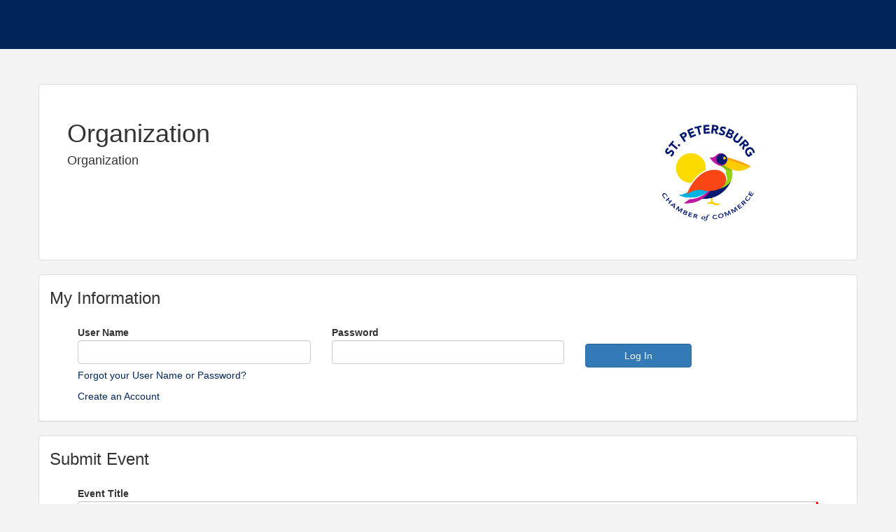

--- FILE ---
content_type: text/html; charset=utf-8
request_url: https://business.stpete.com/ap/Event/Submit/ZP129GL2
body_size: 8754
content:

<!DOCTYPE html>
<html lang="en">
<head>
    <meta charset="utf-8" />
    <title>Submit Event</title>
    <meta name="viewport" content="width=device-width, initial-scale=1.0" />
    <meta http-equiv="cache-control" content="no-cache" />
    <meta http-equiv="expires" content="0" />
    <!--TODO Merge all css & JS in a bundle after refacotring is done-->
    <script src="https://business.stpete.com/ap/CountryRegions.js"></script>
    <link href="https://business.stpete.com/GZContent/public/PublicLayoutV2?v=C6s6Q48ieAEQyO_VQdxHsooSV1dM7gpRJN_ApllC3Xg1" rel="stylesheet"/>


    <script src="https://business.stpete.com/Scripts/PublicLayoutV2?v=ch7CGECCL8lZXnFQE7eN5PYpmNbz5rEIDqfcJ8ea72k1"></script>


    <!--Payment libs-->
    <script src="https://business.stpete.com/public/js/paymentwidget/core2?v=71aFcbrxHCQc04GHHjBAcJRAl8IehPaZN3QJlX2hUKU1"></script>

        <script type="text/javascript" src="https://js.authorize.net/v1/Accept.js" charset="utf-8"></script>

    

    <!--[if lt IE 9]>
        <style>.ng-hide { display: none !important }</style>
    <![endif]-->
</head>


    <link rel="stylesheet" href="/GZContent/MIC/css/mic.less?primary=%23022558&amp;secondary=%23337ab7" />
    <link href="/GZContent/css/public/events-registrations.css" rel="stylesheet" />
    <link href="https://business.stpete.com/public/css/mmp/core?v=hIj6QgGYRjwfpitUVZMw8OMzjlL-07w8MYEegl56ouI1" rel="stylesheet"/>

    <link href="https://business.stpete.com/public/css/rich-text-editor?v=KUUgvDV8iMjR_WQyTuAbNBu9PRMdTGSueoDZx876KZU1" rel="stylesheet"/>

    <style>
        .SubmitEvent .panel-footer .footer-submit-button {
            float: right;
            display: inline;
        }

        .SubmitEvent .panel-footer {
            border: none;
            background-color: #fff;
            width: 100%;
            display: inline-block;
        }

        .SubmitEvent .panel-body > div {
            margin-bottom: 10px;
        }

        .SubmitEvent input[type=checkbox] {
            box-shadow: none;
            width: 34px;
            height: 34px;
            display: block;
            margin: 0;
        }

        .SubmitEvent .submissionMsg {
            background-color: lightgray;
            padding: 10px;
            margin-bottom: 20px;
        }

        .SubmitEvent .errorMsg {
            background-color: lightgray;
            padding: 10px;
        }

        .SubmitEvent .fa-exclamation-triangle {
            color: red;
            padding-right: 10px;
        }

        .SubmitEvent .ui-select-multiple span.ui-select-match-item {
            width: auto;
            border-color: rgb(170,170,170);
            background-color: #e4e4e4;
        }
    </style>


<body id="mn-public-container" ng-app="app">

    <input name="__RequestVerificationToken" type="hidden" value="Xuam4l0VHRs3S9TwW3btxLwwhphZ5AG1Z3FJ8qRHzwXxAbm0Mqu3B3xCnBloS8ceSQtslWt2QgdiBMwzY4O71OiGbkA1" />
    <div class="container-fluid">
        



<div class="EventRegistration-top-border"></div>
<div class="EventRegistration SubmitEvent">

    <form id="form" name="mniForm">
        <div class="container">
            <div class="row RegistrationHeader">
                <div id="page-logo-header" class="col-xs-12 col-sm-4 col-sm-push-8 clearfix tenant-logo">
                    <img class="img-responsive" style="max-width: 300px;max-height:150px;margin:auto;" title="St. Petersburg Area Chamber of Commerce (SPACC)" src="https://res.cloudinary.com/micronetonline/image/upload/q_auto/f_auto/c_crop,h_2099,w_2104,x_0,y_0/v1648573937/tenants/75ac8de5-2676-4d84-86b6-f26830e9e8d5/b23f5b26494c4ee7b7a8668f02106d36/SPCC-Logos-Round-01.png" alt="St. Petersburg Area Chamber of Commerce (SPACC)" />
                </div>
                <div class="col-xs-12 col-sm-8 col-sm-pull-4 page-info ">
                    <h1>
                        <span class="">Organization</span>
                    </h1>
                    <h4>Organization</h4>
                </div>
            </div>
            <div ng-controller="SubmitEventCtrl as vm" class="SubmitEvent ng-cloak">


    <div class="panel panel-default row">
        <div class="panel-heading">
            <div class="panel-title"><h3>My Information</h3></div>
        </div>
        <div class="panel-body">
            <div class="form-group row" style="margin-bottom: 0">
                <div class="col-sm-12">
                    <div class="form-group">
                        <div class="col-sm-4">
                            <label for="username">User Name</label>
                            <input type="text" class="form-control" id="username" name="username" ng-model="vm.loginInfo.username">
                        </div>
                        <div class="col-sm-4">
                            <label for="password1">Password</label>
                            <input type="password" class="form-control" id="password1" name="password1" ng-model="vm.loginInfo.password"
                                    ng-class="{'loading' : vm.status.authInProgress}">
                        </div>
                        <div class="col-sm-2">
                            <label class="control-label">&nbsp;</label>
                            <button class="form-control btn-primary" ng-click="vm.login()" ng-disabled="vm.status.inProgress">Log In</button>
                        </div>
                    </div>
                    <div class="form-group">
                        <div class="col-sm-12">
                            <p style="color: red" ng-if="vm.loginInfo.errorMessage">{{vm.loginInfo.errorMessage}}</p>
                        </div>
                    </div>
                    <div class="form-group">
                        <div class="col-sm-12">
                            <p>
                                <a ng-href="https://business.stpete.com/MIC/Forgot" target="_blank">Forgot your User Name or Password?</a>
                            </p>
                                <p>
                                    <a ng-href="https://business.stpete.com/MIC/create" target="_blank">Create an Account</a>
                                </p>

                        </div>
                    </div>
                </div>
            </div>
        </div>
    </div>
                <div class="row panel panel-default" ng-show="!vm.status.hideSubmitEvent">
                    <div class="panel-heading">
                        <div class="panel-title">
                            <h3>Submit Event</h3>
                        </div>
                    </div>
                    <div class="panel-body">
                        <h5 class="submissionMsg" ng-show="vm.model.EventId && !vm.status.showRecaptchaErrorMsg && !vm.status.showDateErrorMsg">Thank you for submitting an event. Your submission will be reviewed and approved in the near future. You may use this form to update your event.</h5>
                        <h5 class="errorMsg" ng-show="vm.status.showRecaptchaErrorMsg"><i class="fas fa-exclamation-triangle"></i>Please verify that you have checked the “I'm not a robot” checkbox.</h5>
                        <h5 class="errorMsg" ng-show="vm.status.showDateErrorMsg"><i class="fas fa-exclamation-triangle"></i>Please enter valid start and end dates.</h5>
                        <div class="col-sm-12">
                            <label>Event Title</label>
                            <input class="form-control" ng-model="vm.model.Title" name="eventTitle" ng-required="true" maxlength="255">
                        </div>
                        <div class="col-sm-4">
                            <label>Start Date</label>
                            <input type="date" class="form-control" ng-model="vm.model.StartDateTime" name="eventStartDate" ng-required="true">
                            <input type="time" class="form-control" ng-model="vm.model.StartDateTime" name="eventEndDate" ng-required="true">
                        </div>
                        <div class="col-sm-4">
                            <label>End Date</label>
                            <input type="date" class="form-control" ng-model="vm.model.EndDateTime" name="eventEndDate" ng-required="true">
                            <input type="time" class="form-control" ng-model="vm.model.EndDateTime" name="eventEndDate" ng-required="true">
                        </div>
                        <div class="col-sm-2">
                            <label>All Day</label>
                            <input type="checkbox" class="form-control" ng-model="vm.model.IsAllDay" name="eventIsAllDay">
                        </div>
                        <div class="col-sm-12">
                            <label>Description</label>
                            <div micronet-rich-text-editor id="eventDescription" contenteditable toolbar="Normal" toolbarInline="false" ng-model="vm.model.Description" class="rich-editor" placeholder="" showSignatures="False" showMergeField="False"></div>
                        </div>
                        <div class="col-sm-12">
                            <label>Location Description</label>
                            <textarea micronet-rich-text-editor id="locationDescription" contenteditable toolbar="Normal" ng-model="vm.model.LocationDescription" class="rich-editor" placeholder="" showSignatures="False" showMergeField="False"></textarea>
                        </div>
                        <div class="col-sm-12">
                            <label>Date and Time Description</label>
                            <div micronet-rich-text-editor id="hoursDescription" contenteditable toolbar="Normal" ng-model="vm.model.HoursDescription" class="rich-editor" placeholder="" showSignatures="False" showMergeField="False"></div>
                        </div>
                        <div class="col-sm-12">
                            <label>Fees/Admission</label>
                            <div micronet-rich-text-editor id="pricingDescription" contenteditable toolbar="Normal" ng-model="vm.model.PricingDescription" class="rich-editor" placeholder="" showSignatures="False" showMergeField="False"></div>
                        </div>
                        <div class="col-sm-12">
                            <label>Contact Information</label>
                            <textarea id="contactDescription" ng-model="vm.model.ContactDescription" class="form-control"></textarea>
                        </div>
                        <div class="col-sm-12">
                            <label>Contact Email</label>
                            <input type="email" class="form-control" ng-model="vm.model.ContactEmailAddress" name="eventContactEmailAddress" ng-required="true">
                        </div>
                        <div class="col-sm-12" ng-show="vm.model.CategoryItems.length">
                            <label>Categories</label>
                            <div ui-select class="form-control category-selector" multiple ng-model="vm.model.SelectedCategoryItems" append-to-body="false">
                                <div ui-select-match placeholder="-- Select as many options as apply --"><span ng-bind="$item.Name"></span></div>
                                <div ui-select-choices repeat="option as option in vm.model.CategoryItems">
                                    <span ng-bind-html="option.Name"></span>
                                </div>
                            </div>
                        </div>
                        <div class="col-sm-12">
                            <div style="margin: 0 auto;">
                                


    <div vc-recaptcha key="'6LesdAsUAAAAAIJaNba6E4ScuAz4vFg-A7NY2aw8'" ng-model="ReCaptchaResponse" on-success="onReCaptchaResponse(response)"
         on-create="setWidgetId(widgetId)" on-expire="onReCaptchaExpiration()" captcharequired="true"></div>


                            </div>
                        </div>
                    </div>
                    <div class="panel-footer">
                        <div class="footer-submit-button">
                            <button id="submitEvent" type="submit" class="form-control btn-primary" ng-disabled="vm.status.inProgress" ng-click="vm.submitEvent()">Submit for Approval</button>
                        </div>
                    </div>
                </div>
            </div>
        </div>
    </form>
</div>


    </div>
    <script>

        var app = angular
            .module('app', ['ngResource', 'ngCookies', 'ngSanitize', 'ui.bootstrap', 'vcRecaptcha', 'ui.select', 'typeaheadExtensions', 'selectize', 'micronet.datetime', 'angularMoment', 'angularFileUpload', 'LocalStorageModule', 'micronet.externalDs', 'micronet.imageManager', 'tmh.dynamicLocale'])
            .constant('currentCultureName', 'en-US')
            .constant('angularMomentConfig', { timezone: "America/New_York" })

            .run(["$rootScope", function($rootScope) {
                $rootScope.CurrentUserContactId = 0;
                $rootScope.IsLoggedIn = function() {
                    return $rootScope.CurrentUserContactId > 0;
                }
            }]);

        app.config([
            '$httpProvider', function ($httpProvider) {
                $httpProvider.interceptors.push(function () {
                    return {
                        request: function (data) {
                            if (data.url.match(/\/api\//i)) {
                                var token = Cookies.get("MMP.Auth.AccessToken");
                                if (token) {
                                    data.headers['Authorization'] = 'Bearer ' + token;
                                }
                            }
                            return data;
                        }
                    };
                });
            }
        ]);

        app.config([
            'tmhDynamicLocaleProvider',
            'currentCultureName',
            function (tmhDynamicLocaleProvider, currentCultureName) {

                tmhDynamicLocaleProvider.localeLocationPattern('/Scripts/angular-1.7.2/i18n/angular-locale_{{locale}}.js');

                if (currentCultureName && currentCultureName != '') {
                    tmhDynamicLocaleProvider.defaultLocale(currentCultureName);
                    console.log('Current Angular.JS Culture (locale): ' + currentCultureName);
                }
            }]);

    app.value('imageDefaults', {"1":"/GZContent/images/generic-biz-image.png","2":"/GZContent/images/generic-profile-image.png","20":"/GZContent/images/generic-fam-image.png","4":"/GZContent/images/generic-event-image.png","7":"/GZContent/images/generic-product-image.png","8":"/GZContent/images/generic-membershipt-image.png","11":"/GZContent/images/generic-salesopportunity-image.png","14":"/GZContent/images/generic-category-item-image.png","3":"/GZContent/images/generic-category-item-image.png","15":"/GZContent/images/generic-report-image.png"});
    app.value('imageDefaultIcons', {"1":"fa-building","2":"fa-user","20":"fa-users","4":"fa-calendar-alt","7":"fa-tag","8":"fa-tag","11":"fa-rocket","14":"fa-tag","3":"fa-tag","15":"fa-chart-line"});
    app.value('imageUsages',[{"Usage":1,"Width":200,"Height":200,"Aspect":1,"Crop":3,"Module":null},{"Usage":2,"Width":100,"Height":100,"Aspect":1,"Crop":4,"Module":null},{"Usage":3,"Width":600,"Height":600,"Aspect":null,"Crop":3,"Module":null},{"Usage":4,"Width":200,"Height":200,"Aspect":null,"Crop":3,"Module":null},{"Usage":5,"Width":50,"Height":50,"Aspect":1,"Crop":2,"Module":null},{"Usage":6,"Width":80,"Height":80,"Aspect":1,"Crop":2,"Module":null},{"Usage":8,"Width":728,"Height":600,"Aspect":1,"Crop":0,"Module":null}]);

    $.ajaxSetup({
        beforeSend: function (xhr, data) {
            if (data.url.match(/\/api\//i)) {
                var token = Cookies.get('MMP.Auth.AccessToken');
                if (token) {
                    xhr.setRequestHeader('Authorization', 'Bearer ' + token);
                }
            }
        }
    });

    


Number.prototype.toPrice = function(decimalPlaces) {
    if(false)
    {
        return this.toFixed(decimalPlaces);
    }
    else
    {
        return parseFloat(this.toFixed(4));
    }
};

<!-- en-US -->

    
        app.config(['$provide', function ($provide) {
            $provide.decorator('currencyFilter', ['$delegate', '$locale', function ($delegate, $locale) {
                var srcFilter = $delegate,
                    formats = $locale.NUMBER_FORMATS,
                    showTrailingZeros = false;

                var extendsFilter = function() {
                    if (!showTrailingZeros && arguments.length) {
                        arguments[0] = arguments[0] ? (arguments[0]*1).toFixed(2) : 0.00;
                        var value = srcFilter.apply(this, arguments);
                        var parts = value.split(formats.DECIMAL_SEP);
                        var dollar = parts[0];
                        var cents = parts[1] || '00';
                        cents = cents.substring(0,2)=='00' ? cents.substring(2) : '.'+cents; // remove "00" cent amount
                        return dollar + cents;
                    }
                    else return srcFilter.apply(this, arguments);
                }
                return extendsFilter;
            }]);
        }]);
    

    
    </script>

    
    <script type="text/javascript">
        app.constant('SubmitEvent', {"CalendarId":5385,"CalendarName":"Organization","CalendarDescription":"Organization","AllowPublicSubmission":true,"AllowMemberSubmission":true,"Title":null,"StartDate":"0001-01-01T00:00:00","EndDate":"0001-01-01T00:00:00","StartTime":null,"EndTime":null,"StartDateTime":null,"EndDateTime":null,"IsAllDay":false,"Description":null,"LocationDescription":null,"HoursDescription":null,"PricingDescription":null,"ContactDescription":null,"ContactEmailAddress":null,"ContactEmailAddressId":null,"CategoryItems":[{"IsSelected":false,"PreviouslySelected":false,"Id":0,"CategoryItemId":368705,"CategoryListId":20269,"ContactCategoryId":null,"DisplayOrder":0,"Type":"","Name":"Advocacy","Parent":null},{"IsSelected":false,"PreviouslySelected":false,"Id":0,"CategoryItemId":368706,"CategoryListId":20269,"ContactCategoryId":null,"DisplayOrder":0,"Type":"","Name":"Ambassador","Parent":null},{"IsSelected":false,"PreviouslySelected":false,"Id":0,"CategoryItemId":697517,"CategoryListId":20269,"ContactCategoryId":null,"DisplayOrder":0,"Type":"","Name":"City of St. Pete","Parent":null},{"IsSelected":false,"PreviouslySelected":false,"Id":0,"CategoryItemId":368707,"CategoryListId":20269,"ContactCategoryId":null,"DisplayOrder":0,"Type":"","Name":"Community","Parent":null},{"IsSelected":false,"PreviouslySelected":false,"Id":0,"CategoryItemId":311827,"CategoryListId":20269,"ContactCategoryId":null,"DisplayOrder":0,"Type":"","Name":"Conference","Parent":null},{"IsSelected":false,"PreviouslySelected":false,"Id":0,"CategoryItemId":368708,"CategoryListId":20269,"ContactCategoryId":null,"DisplayOrder":0,"Type":"","Name":"Diversity","Parent":null},{"IsSelected":false,"PreviouslySelected":false,"Id":0,"CategoryItemId":368709,"CategoryListId":20269,"ContactCategoryId":null,"DisplayOrder":0,"Type":"","Name":"Educational","Parent":null},{"IsSelected":false,"PreviouslySelected":false,"Id":0,"CategoryItemId":698204,"CategoryListId":20269,"ContactCategoryId":null,"DisplayOrder":0,"Type":"","Name":"Featured","Parent":null},{"IsSelected":false,"PreviouslySelected":false,"Id":0,"CategoryItemId":368710,"CategoryListId":20269,"ContactCategoryId":null,"DisplayOrder":0,"Type":"","Name":"General","Parent":null},{"IsSelected":false,"PreviouslySelected":false,"Id":0,"CategoryItemId":368711,"CategoryListId":20269,"ContactCategoryId":null,"DisplayOrder":0,"Type":"","Name":"Green House","Parent":null},{"IsSelected":false,"PreviouslySelected":false,"Id":0,"CategoryItemId":368712,"CategoryListId":20269,"ContactCategoryId":null,"DisplayOrder":0,"Type":"","Name":"Leadership St. Pete","Parent":null},{"IsSelected":false,"PreviouslySelected":false,"Id":0,"CategoryItemId":368713,"CategoryListId":20269,"ContactCategoryId":null,"DisplayOrder":0,"Type":"","Name":"Membership","Parent":null},{"IsSelected":false,"PreviouslySelected":false,"Id":0,"CategoryItemId":368714,"CategoryListId":20269,"ContactCategoryId":null,"DisplayOrder":0,"Type":"","Name":"Membership Networking","Parent":null},{"IsSelected":false,"PreviouslySelected":false,"Id":0,"CategoryItemId":368715,"CategoryListId":20269,"ContactCategoryId":null,"DisplayOrder":0,"Type":"","Name":"Networking","Parent":null},{"IsSelected":false,"PreviouslySelected":false,"Id":0,"CategoryItemId":368716,"CategoryListId":20269,"ContactCategoryId":null,"DisplayOrder":0,"Type":"","Name":"Public Policy","Parent":null},{"IsSelected":false,"PreviouslySelected":false,"Id":0,"CategoryItemId":368717,"CategoryListId":20269,"ContactCategoryId":null,"DisplayOrder":0,"Type":"","Name":"Ribbon Cutting","Parent":null},{"IsSelected":false,"PreviouslySelected":false,"Id":0,"CategoryItemId":368718,"CategoryListId":20269,"ContactCategoryId":null,"DisplayOrder":0,"Type":"","Name":"Rowdies Council","Parent":null},{"IsSelected":false,"PreviouslySelected":false,"Id":0,"CategoryItemId":368719,"CategoryListId":20269,"ContactCategoryId":null,"DisplayOrder":0,"Type":"","Name":"Signature","Parent":null},{"IsSelected":false,"PreviouslySelected":false,"Id":0,"CategoryItemId":368720,"CategoryListId":20269,"ContactCategoryId":null,"DisplayOrder":0,"Type":"","Name":"SPYP","Parent":null},{"IsSelected":false,"PreviouslySelected":false,"Id":0,"CategoryItemId":699560,"CategoryListId":20269,"ContactCategoryId":null,"DisplayOrder":0,"Type":"","Name":"St. Pete Chamber Event","Parent":null},{"IsSelected":false,"PreviouslySelected":false,"Id":0,"CategoryItemId":368721,"CategoryListId":20269,"ContactCategoryId":null,"DisplayOrder":0,"Type":"","Name":"Tourism","Parent":null},{"IsSelected":false,"PreviouslySelected":false,"Id":0,"CategoryItemId":368722,"CategoryListId":20269,"ContactCategoryId":null,"DisplayOrder":0,"Type":"","Name":"Women's Leadership Council","Parent":null}],"SelectedCategoryItems":null,"EventId":null,"EventDetailId":null,"AccountOptions":{"AccountCreationUrl":"https://business.stpete.com/MIC/create","CanCreateAccount":true,"ForgotUsernameUrl":"https://business.stpete.com/MIC/Forgot","IsSingleSignOnEnabled":false,"IsSAMLEnabled":false,"IsOIDCEnabled":false,"EnablePassiveSignOnForHub":false,"EnablePassiveSignOnForPublic":false,"IsSingleSignOnRequired":false,"SingleSignOnProviderName":"Sign in with Single Sign On","SAMLUrl":"/MIC/SamlLogin?a=0","OpenIdConnectUrl":"","OpenIdConnectLabel":"","SingleSignOnLogoutOverride":null,"SingleCallback":false},"ReCaptchaResponse":null,"DisableReCaptchaCheck":false});
        app.constant('mergeFields', '');
        app.constant('micronetImageManager', '');
    </script>
    <script src="https://business.stpete.com/public/js/jquery/core?v=yuMp_AiknJx1CClwZg1H_FF6IUxqQeDHAjt3qZKPvCs1"></script>

    <script>
        var MMP = MMP || {};
        MMP.jQuery = jQuery.noConflict(true);

        var oauthUrlBuilder = 'https://business.stpete.com:443/oauth/token?tenantKey=75ac8de5-2676-4d84-86b6-f26830e9e8d5';
        var logoutUrl = '/authorization/Logout';
    </script>
    <script src="https://business.stpete.com/public/js/jqueryui-MMP/core?v=x5YhLxoN3Wis81EURwF-1saaFV8UAjYs1OBH54MjwJ81"></script>

    <script src="https://business.stpete.com/public/js/rich-text-editor?v=iKotdNty-ZuyFPHBuje4dYZ2OqeqaQB_2R8oOuJMiOk1"></script>

    <script>
    function SubmitEventCtrl($scope, $http, $resource, SubmitEvent) {
        var vm = this;

        // data initialization
        vm.model = SubmitEvent;
        vm.model.StartDateTime = vm.model.StartDateTime == null ? null : new Date(vm.model.StartDateTime);
        vm.model.EndDateTime = vm.model.EndDateTime == null ? null : new Date(vm.model.EndDateTime);

        vm.loginInfo = {
            username: "",
            password: "",
            isLoggedIn: false,
        };

        vm.status = {
            inProgress: false,
            showRecaptchaErrorMsg: false,
            showDateErrorMsg: false,
            form: { isOk: true },
            hideSubmitEvent: vm.model.AllowMemberSubmission && !vm.model.AllowPublicSubmission && !vm.loginInfo.isLoggedIn,
        };

        vm.submitEvent = function () {
            vm.status.inProgress = true;
            vm.status.showRecaptchaErrorMsg = false;
            vm.status.showDateErrorMsg = false;

            vm.model.ReCaptchaResponse = vm.recaptcha.response;

            if (validateForm()) {
                return $http.post('/api/public/events/submit/5385', vm.model)
                    .then(function (d) {
                        if (d.data.Status == 200) {
                            reloadWithEventData(d.data.Data);
                        }
                        else {
                            console.log(d.data);
                            vm.status.inProgress = false;
                            //display error message
                        }
                    });
                }
            else {
                vm.status.inProgress = false;
                window.scrollTo(0, 0);
            }
        }

        $scope.forgeryKey = "__RequestVerificationToken";

        vm.login = function () {
            vm.status.inProgress = true;
            $scope.crud.login({
                grant_type: "password",
                username: vm.loginInfo.username,
                password: vm.loginInfo.password,
                client_id: 1,
                client_secret: document.getElementsByName($scope.forgeryKey)[0].value
            })
                .$promise
                .then(
                    function (resp) {
                        Cookies.set('MMP.Auth.AccessToken', resp.access_token);
                        window.location.reload();
                    },
                    function errorCallback(response) {
                        vm.loginInfo.errorMessage = response.data.error_description;
                    })
                .finally(function () { vm.status.inProgress = false; });
        }

        vm.singleSignOn = function () {
            window.location.href = '/MIC/SamlLogin?ReturnURL=' + encodeURIComponent(window.location.href);
        }

        vm.logout = function () {
            vm.status.inProgress = true;
            $scope.crud.logout()
                .$promise
                .then(function (response) {
                    Cookies.remove('MMP.Auth.AccessToken');
                    window.location.reload();
                },
                    function (response) {
                        vm.loginInfo.errorMessage = "Error logging out";
                    })
                .finally(function () {
                    vm.status.inProgress = false;
                });
        }

        function validateForm() {
            if (($scope.mniForm.$error.required && $scope.mniForm.$error.required.length > 0) || ($scope.mniForm.$error.email && $scope.mniForm.$error.email.length > 0)) {
                return false;
            }
            else if (vm.model.StartDateTime > vm.model.EndDateTime) {
                vm.status.showDateErrorMsg = true;
                return false;
            }
            else if (vm.recaptcha.response == null) {
                vm.status.showRecaptchaErrorMsg = true;
                return false;
            }
            else {
                return true;
            }
        }

        function reloadWithEventData(data) {
            window.location = '/ap/Event/Submit/' + data.HashedCalendarId + '/' + data.HashedEventId + '/' +  data.HashedEventDetailId;
        }

        $scope.crud =
            $resource('',
                {},
                {
                    login: {
                        url: window.oauthUrlBuilder,
                        method: 'POST',
                        headers: { 'Content-Type': 'application/x-www-form-urlencoded' },
                        transformRequest: function (obj) {
                            var str = [];
                            for (var p in obj)
                                if (obj.hasOwnProperty(p))
                                    str.push(encodeURIComponent(p) + "=" + encodeURIComponent(obj[p]));
                            return str.join("&");
                        }
                    },
                    logout: {
                        url: window.logoutUrl,
                        method: 'GET',
                        transformResponse: function (response) {
                            return { html: response };
                        }
                    },

                }
            );

        //Recaptcha
        let recaptcha = vm.recaptcha = {};
        recaptcha.widgetId = null;

        recaptcha.updateRequirment = function () {
            recaptcha.required = true;
        };

        $scope.setWidgetId = function (widgetId) {
            recaptcha.widgetId = widgetId;
        };

        $scope.onReCaptchaExpiration = function () {
            recaptcha.response = null;
        };

        $scope.onReCaptchaResponse = function (response) {
            recaptcha.response = response;
        };

        $scope.vcRecaptchaApiLoaded = function (response) {
        };

        recaptcha.updateRequirment();
    }
    // Parent application is created on the Shared/PublicLayout.cshtml

        app.controller('SubmitEventCtrl',
            ['$scope', '$http', '$resource', 'SubmitEvent', SubmitEventCtrl])
            .constant('Enums', Enums);

    </script>

</body>
</html>


--- FILE ---
content_type: text/html; charset=utf-8
request_url: https://www.google.com/recaptcha/api2/anchor?ar=1&k=6LesdAsUAAAAAIJaNba6E4ScuAz4vFg-A7NY2aw8&co=aHR0cHM6Ly9idXNpbmVzcy5zdHBldGUuY29tOjQ0Mw..&hl=en&v=PoyoqOPhxBO7pBk68S4YbpHZ&size=normal&anchor-ms=20000&execute-ms=30000&cb=27vn9fxpux7v
body_size: 49421
content:
<!DOCTYPE HTML><html dir="ltr" lang="en"><head><meta http-equiv="Content-Type" content="text/html; charset=UTF-8">
<meta http-equiv="X-UA-Compatible" content="IE=edge">
<title>reCAPTCHA</title>
<style type="text/css">
/* cyrillic-ext */
@font-face {
  font-family: 'Roboto';
  font-style: normal;
  font-weight: 400;
  font-stretch: 100%;
  src: url(//fonts.gstatic.com/s/roboto/v48/KFO7CnqEu92Fr1ME7kSn66aGLdTylUAMa3GUBHMdazTgWw.woff2) format('woff2');
  unicode-range: U+0460-052F, U+1C80-1C8A, U+20B4, U+2DE0-2DFF, U+A640-A69F, U+FE2E-FE2F;
}
/* cyrillic */
@font-face {
  font-family: 'Roboto';
  font-style: normal;
  font-weight: 400;
  font-stretch: 100%;
  src: url(//fonts.gstatic.com/s/roboto/v48/KFO7CnqEu92Fr1ME7kSn66aGLdTylUAMa3iUBHMdazTgWw.woff2) format('woff2');
  unicode-range: U+0301, U+0400-045F, U+0490-0491, U+04B0-04B1, U+2116;
}
/* greek-ext */
@font-face {
  font-family: 'Roboto';
  font-style: normal;
  font-weight: 400;
  font-stretch: 100%;
  src: url(//fonts.gstatic.com/s/roboto/v48/KFO7CnqEu92Fr1ME7kSn66aGLdTylUAMa3CUBHMdazTgWw.woff2) format('woff2');
  unicode-range: U+1F00-1FFF;
}
/* greek */
@font-face {
  font-family: 'Roboto';
  font-style: normal;
  font-weight: 400;
  font-stretch: 100%;
  src: url(//fonts.gstatic.com/s/roboto/v48/KFO7CnqEu92Fr1ME7kSn66aGLdTylUAMa3-UBHMdazTgWw.woff2) format('woff2');
  unicode-range: U+0370-0377, U+037A-037F, U+0384-038A, U+038C, U+038E-03A1, U+03A3-03FF;
}
/* math */
@font-face {
  font-family: 'Roboto';
  font-style: normal;
  font-weight: 400;
  font-stretch: 100%;
  src: url(//fonts.gstatic.com/s/roboto/v48/KFO7CnqEu92Fr1ME7kSn66aGLdTylUAMawCUBHMdazTgWw.woff2) format('woff2');
  unicode-range: U+0302-0303, U+0305, U+0307-0308, U+0310, U+0312, U+0315, U+031A, U+0326-0327, U+032C, U+032F-0330, U+0332-0333, U+0338, U+033A, U+0346, U+034D, U+0391-03A1, U+03A3-03A9, U+03B1-03C9, U+03D1, U+03D5-03D6, U+03F0-03F1, U+03F4-03F5, U+2016-2017, U+2034-2038, U+203C, U+2040, U+2043, U+2047, U+2050, U+2057, U+205F, U+2070-2071, U+2074-208E, U+2090-209C, U+20D0-20DC, U+20E1, U+20E5-20EF, U+2100-2112, U+2114-2115, U+2117-2121, U+2123-214F, U+2190, U+2192, U+2194-21AE, U+21B0-21E5, U+21F1-21F2, U+21F4-2211, U+2213-2214, U+2216-22FF, U+2308-230B, U+2310, U+2319, U+231C-2321, U+2336-237A, U+237C, U+2395, U+239B-23B7, U+23D0, U+23DC-23E1, U+2474-2475, U+25AF, U+25B3, U+25B7, U+25BD, U+25C1, U+25CA, U+25CC, U+25FB, U+266D-266F, U+27C0-27FF, U+2900-2AFF, U+2B0E-2B11, U+2B30-2B4C, U+2BFE, U+3030, U+FF5B, U+FF5D, U+1D400-1D7FF, U+1EE00-1EEFF;
}
/* symbols */
@font-face {
  font-family: 'Roboto';
  font-style: normal;
  font-weight: 400;
  font-stretch: 100%;
  src: url(//fonts.gstatic.com/s/roboto/v48/KFO7CnqEu92Fr1ME7kSn66aGLdTylUAMaxKUBHMdazTgWw.woff2) format('woff2');
  unicode-range: U+0001-000C, U+000E-001F, U+007F-009F, U+20DD-20E0, U+20E2-20E4, U+2150-218F, U+2190, U+2192, U+2194-2199, U+21AF, U+21E6-21F0, U+21F3, U+2218-2219, U+2299, U+22C4-22C6, U+2300-243F, U+2440-244A, U+2460-24FF, U+25A0-27BF, U+2800-28FF, U+2921-2922, U+2981, U+29BF, U+29EB, U+2B00-2BFF, U+4DC0-4DFF, U+FFF9-FFFB, U+10140-1018E, U+10190-1019C, U+101A0, U+101D0-101FD, U+102E0-102FB, U+10E60-10E7E, U+1D2C0-1D2D3, U+1D2E0-1D37F, U+1F000-1F0FF, U+1F100-1F1AD, U+1F1E6-1F1FF, U+1F30D-1F30F, U+1F315, U+1F31C, U+1F31E, U+1F320-1F32C, U+1F336, U+1F378, U+1F37D, U+1F382, U+1F393-1F39F, U+1F3A7-1F3A8, U+1F3AC-1F3AF, U+1F3C2, U+1F3C4-1F3C6, U+1F3CA-1F3CE, U+1F3D4-1F3E0, U+1F3ED, U+1F3F1-1F3F3, U+1F3F5-1F3F7, U+1F408, U+1F415, U+1F41F, U+1F426, U+1F43F, U+1F441-1F442, U+1F444, U+1F446-1F449, U+1F44C-1F44E, U+1F453, U+1F46A, U+1F47D, U+1F4A3, U+1F4B0, U+1F4B3, U+1F4B9, U+1F4BB, U+1F4BF, U+1F4C8-1F4CB, U+1F4D6, U+1F4DA, U+1F4DF, U+1F4E3-1F4E6, U+1F4EA-1F4ED, U+1F4F7, U+1F4F9-1F4FB, U+1F4FD-1F4FE, U+1F503, U+1F507-1F50B, U+1F50D, U+1F512-1F513, U+1F53E-1F54A, U+1F54F-1F5FA, U+1F610, U+1F650-1F67F, U+1F687, U+1F68D, U+1F691, U+1F694, U+1F698, U+1F6AD, U+1F6B2, U+1F6B9-1F6BA, U+1F6BC, U+1F6C6-1F6CF, U+1F6D3-1F6D7, U+1F6E0-1F6EA, U+1F6F0-1F6F3, U+1F6F7-1F6FC, U+1F700-1F7FF, U+1F800-1F80B, U+1F810-1F847, U+1F850-1F859, U+1F860-1F887, U+1F890-1F8AD, U+1F8B0-1F8BB, U+1F8C0-1F8C1, U+1F900-1F90B, U+1F93B, U+1F946, U+1F984, U+1F996, U+1F9E9, U+1FA00-1FA6F, U+1FA70-1FA7C, U+1FA80-1FA89, U+1FA8F-1FAC6, U+1FACE-1FADC, U+1FADF-1FAE9, U+1FAF0-1FAF8, U+1FB00-1FBFF;
}
/* vietnamese */
@font-face {
  font-family: 'Roboto';
  font-style: normal;
  font-weight: 400;
  font-stretch: 100%;
  src: url(//fonts.gstatic.com/s/roboto/v48/KFO7CnqEu92Fr1ME7kSn66aGLdTylUAMa3OUBHMdazTgWw.woff2) format('woff2');
  unicode-range: U+0102-0103, U+0110-0111, U+0128-0129, U+0168-0169, U+01A0-01A1, U+01AF-01B0, U+0300-0301, U+0303-0304, U+0308-0309, U+0323, U+0329, U+1EA0-1EF9, U+20AB;
}
/* latin-ext */
@font-face {
  font-family: 'Roboto';
  font-style: normal;
  font-weight: 400;
  font-stretch: 100%;
  src: url(//fonts.gstatic.com/s/roboto/v48/KFO7CnqEu92Fr1ME7kSn66aGLdTylUAMa3KUBHMdazTgWw.woff2) format('woff2');
  unicode-range: U+0100-02BA, U+02BD-02C5, U+02C7-02CC, U+02CE-02D7, U+02DD-02FF, U+0304, U+0308, U+0329, U+1D00-1DBF, U+1E00-1E9F, U+1EF2-1EFF, U+2020, U+20A0-20AB, U+20AD-20C0, U+2113, U+2C60-2C7F, U+A720-A7FF;
}
/* latin */
@font-face {
  font-family: 'Roboto';
  font-style: normal;
  font-weight: 400;
  font-stretch: 100%;
  src: url(//fonts.gstatic.com/s/roboto/v48/KFO7CnqEu92Fr1ME7kSn66aGLdTylUAMa3yUBHMdazQ.woff2) format('woff2');
  unicode-range: U+0000-00FF, U+0131, U+0152-0153, U+02BB-02BC, U+02C6, U+02DA, U+02DC, U+0304, U+0308, U+0329, U+2000-206F, U+20AC, U+2122, U+2191, U+2193, U+2212, U+2215, U+FEFF, U+FFFD;
}
/* cyrillic-ext */
@font-face {
  font-family: 'Roboto';
  font-style: normal;
  font-weight: 500;
  font-stretch: 100%;
  src: url(//fonts.gstatic.com/s/roboto/v48/KFO7CnqEu92Fr1ME7kSn66aGLdTylUAMa3GUBHMdazTgWw.woff2) format('woff2');
  unicode-range: U+0460-052F, U+1C80-1C8A, U+20B4, U+2DE0-2DFF, U+A640-A69F, U+FE2E-FE2F;
}
/* cyrillic */
@font-face {
  font-family: 'Roboto';
  font-style: normal;
  font-weight: 500;
  font-stretch: 100%;
  src: url(//fonts.gstatic.com/s/roboto/v48/KFO7CnqEu92Fr1ME7kSn66aGLdTylUAMa3iUBHMdazTgWw.woff2) format('woff2');
  unicode-range: U+0301, U+0400-045F, U+0490-0491, U+04B0-04B1, U+2116;
}
/* greek-ext */
@font-face {
  font-family: 'Roboto';
  font-style: normal;
  font-weight: 500;
  font-stretch: 100%;
  src: url(//fonts.gstatic.com/s/roboto/v48/KFO7CnqEu92Fr1ME7kSn66aGLdTylUAMa3CUBHMdazTgWw.woff2) format('woff2');
  unicode-range: U+1F00-1FFF;
}
/* greek */
@font-face {
  font-family: 'Roboto';
  font-style: normal;
  font-weight: 500;
  font-stretch: 100%;
  src: url(//fonts.gstatic.com/s/roboto/v48/KFO7CnqEu92Fr1ME7kSn66aGLdTylUAMa3-UBHMdazTgWw.woff2) format('woff2');
  unicode-range: U+0370-0377, U+037A-037F, U+0384-038A, U+038C, U+038E-03A1, U+03A3-03FF;
}
/* math */
@font-face {
  font-family: 'Roboto';
  font-style: normal;
  font-weight: 500;
  font-stretch: 100%;
  src: url(//fonts.gstatic.com/s/roboto/v48/KFO7CnqEu92Fr1ME7kSn66aGLdTylUAMawCUBHMdazTgWw.woff2) format('woff2');
  unicode-range: U+0302-0303, U+0305, U+0307-0308, U+0310, U+0312, U+0315, U+031A, U+0326-0327, U+032C, U+032F-0330, U+0332-0333, U+0338, U+033A, U+0346, U+034D, U+0391-03A1, U+03A3-03A9, U+03B1-03C9, U+03D1, U+03D5-03D6, U+03F0-03F1, U+03F4-03F5, U+2016-2017, U+2034-2038, U+203C, U+2040, U+2043, U+2047, U+2050, U+2057, U+205F, U+2070-2071, U+2074-208E, U+2090-209C, U+20D0-20DC, U+20E1, U+20E5-20EF, U+2100-2112, U+2114-2115, U+2117-2121, U+2123-214F, U+2190, U+2192, U+2194-21AE, U+21B0-21E5, U+21F1-21F2, U+21F4-2211, U+2213-2214, U+2216-22FF, U+2308-230B, U+2310, U+2319, U+231C-2321, U+2336-237A, U+237C, U+2395, U+239B-23B7, U+23D0, U+23DC-23E1, U+2474-2475, U+25AF, U+25B3, U+25B7, U+25BD, U+25C1, U+25CA, U+25CC, U+25FB, U+266D-266F, U+27C0-27FF, U+2900-2AFF, U+2B0E-2B11, U+2B30-2B4C, U+2BFE, U+3030, U+FF5B, U+FF5D, U+1D400-1D7FF, U+1EE00-1EEFF;
}
/* symbols */
@font-face {
  font-family: 'Roboto';
  font-style: normal;
  font-weight: 500;
  font-stretch: 100%;
  src: url(//fonts.gstatic.com/s/roboto/v48/KFO7CnqEu92Fr1ME7kSn66aGLdTylUAMaxKUBHMdazTgWw.woff2) format('woff2');
  unicode-range: U+0001-000C, U+000E-001F, U+007F-009F, U+20DD-20E0, U+20E2-20E4, U+2150-218F, U+2190, U+2192, U+2194-2199, U+21AF, U+21E6-21F0, U+21F3, U+2218-2219, U+2299, U+22C4-22C6, U+2300-243F, U+2440-244A, U+2460-24FF, U+25A0-27BF, U+2800-28FF, U+2921-2922, U+2981, U+29BF, U+29EB, U+2B00-2BFF, U+4DC0-4DFF, U+FFF9-FFFB, U+10140-1018E, U+10190-1019C, U+101A0, U+101D0-101FD, U+102E0-102FB, U+10E60-10E7E, U+1D2C0-1D2D3, U+1D2E0-1D37F, U+1F000-1F0FF, U+1F100-1F1AD, U+1F1E6-1F1FF, U+1F30D-1F30F, U+1F315, U+1F31C, U+1F31E, U+1F320-1F32C, U+1F336, U+1F378, U+1F37D, U+1F382, U+1F393-1F39F, U+1F3A7-1F3A8, U+1F3AC-1F3AF, U+1F3C2, U+1F3C4-1F3C6, U+1F3CA-1F3CE, U+1F3D4-1F3E0, U+1F3ED, U+1F3F1-1F3F3, U+1F3F5-1F3F7, U+1F408, U+1F415, U+1F41F, U+1F426, U+1F43F, U+1F441-1F442, U+1F444, U+1F446-1F449, U+1F44C-1F44E, U+1F453, U+1F46A, U+1F47D, U+1F4A3, U+1F4B0, U+1F4B3, U+1F4B9, U+1F4BB, U+1F4BF, U+1F4C8-1F4CB, U+1F4D6, U+1F4DA, U+1F4DF, U+1F4E3-1F4E6, U+1F4EA-1F4ED, U+1F4F7, U+1F4F9-1F4FB, U+1F4FD-1F4FE, U+1F503, U+1F507-1F50B, U+1F50D, U+1F512-1F513, U+1F53E-1F54A, U+1F54F-1F5FA, U+1F610, U+1F650-1F67F, U+1F687, U+1F68D, U+1F691, U+1F694, U+1F698, U+1F6AD, U+1F6B2, U+1F6B9-1F6BA, U+1F6BC, U+1F6C6-1F6CF, U+1F6D3-1F6D7, U+1F6E0-1F6EA, U+1F6F0-1F6F3, U+1F6F7-1F6FC, U+1F700-1F7FF, U+1F800-1F80B, U+1F810-1F847, U+1F850-1F859, U+1F860-1F887, U+1F890-1F8AD, U+1F8B0-1F8BB, U+1F8C0-1F8C1, U+1F900-1F90B, U+1F93B, U+1F946, U+1F984, U+1F996, U+1F9E9, U+1FA00-1FA6F, U+1FA70-1FA7C, U+1FA80-1FA89, U+1FA8F-1FAC6, U+1FACE-1FADC, U+1FADF-1FAE9, U+1FAF0-1FAF8, U+1FB00-1FBFF;
}
/* vietnamese */
@font-face {
  font-family: 'Roboto';
  font-style: normal;
  font-weight: 500;
  font-stretch: 100%;
  src: url(//fonts.gstatic.com/s/roboto/v48/KFO7CnqEu92Fr1ME7kSn66aGLdTylUAMa3OUBHMdazTgWw.woff2) format('woff2');
  unicode-range: U+0102-0103, U+0110-0111, U+0128-0129, U+0168-0169, U+01A0-01A1, U+01AF-01B0, U+0300-0301, U+0303-0304, U+0308-0309, U+0323, U+0329, U+1EA0-1EF9, U+20AB;
}
/* latin-ext */
@font-face {
  font-family: 'Roboto';
  font-style: normal;
  font-weight: 500;
  font-stretch: 100%;
  src: url(//fonts.gstatic.com/s/roboto/v48/KFO7CnqEu92Fr1ME7kSn66aGLdTylUAMa3KUBHMdazTgWw.woff2) format('woff2');
  unicode-range: U+0100-02BA, U+02BD-02C5, U+02C7-02CC, U+02CE-02D7, U+02DD-02FF, U+0304, U+0308, U+0329, U+1D00-1DBF, U+1E00-1E9F, U+1EF2-1EFF, U+2020, U+20A0-20AB, U+20AD-20C0, U+2113, U+2C60-2C7F, U+A720-A7FF;
}
/* latin */
@font-face {
  font-family: 'Roboto';
  font-style: normal;
  font-weight: 500;
  font-stretch: 100%;
  src: url(//fonts.gstatic.com/s/roboto/v48/KFO7CnqEu92Fr1ME7kSn66aGLdTylUAMa3yUBHMdazQ.woff2) format('woff2');
  unicode-range: U+0000-00FF, U+0131, U+0152-0153, U+02BB-02BC, U+02C6, U+02DA, U+02DC, U+0304, U+0308, U+0329, U+2000-206F, U+20AC, U+2122, U+2191, U+2193, U+2212, U+2215, U+FEFF, U+FFFD;
}
/* cyrillic-ext */
@font-face {
  font-family: 'Roboto';
  font-style: normal;
  font-weight: 900;
  font-stretch: 100%;
  src: url(//fonts.gstatic.com/s/roboto/v48/KFO7CnqEu92Fr1ME7kSn66aGLdTylUAMa3GUBHMdazTgWw.woff2) format('woff2');
  unicode-range: U+0460-052F, U+1C80-1C8A, U+20B4, U+2DE0-2DFF, U+A640-A69F, U+FE2E-FE2F;
}
/* cyrillic */
@font-face {
  font-family: 'Roboto';
  font-style: normal;
  font-weight: 900;
  font-stretch: 100%;
  src: url(//fonts.gstatic.com/s/roboto/v48/KFO7CnqEu92Fr1ME7kSn66aGLdTylUAMa3iUBHMdazTgWw.woff2) format('woff2');
  unicode-range: U+0301, U+0400-045F, U+0490-0491, U+04B0-04B1, U+2116;
}
/* greek-ext */
@font-face {
  font-family: 'Roboto';
  font-style: normal;
  font-weight: 900;
  font-stretch: 100%;
  src: url(//fonts.gstatic.com/s/roboto/v48/KFO7CnqEu92Fr1ME7kSn66aGLdTylUAMa3CUBHMdazTgWw.woff2) format('woff2');
  unicode-range: U+1F00-1FFF;
}
/* greek */
@font-face {
  font-family: 'Roboto';
  font-style: normal;
  font-weight: 900;
  font-stretch: 100%;
  src: url(//fonts.gstatic.com/s/roboto/v48/KFO7CnqEu92Fr1ME7kSn66aGLdTylUAMa3-UBHMdazTgWw.woff2) format('woff2');
  unicode-range: U+0370-0377, U+037A-037F, U+0384-038A, U+038C, U+038E-03A1, U+03A3-03FF;
}
/* math */
@font-face {
  font-family: 'Roboto';
  font-style: normal;
  font-weight: 900;
  font-stretch: 100%;
  src: url(//fonts.gstatic.com/s/roboto/v48/KFO7CnqEu92Fr1ME7kSn66aGLdTylUAMawCUBHMdazTgWw.woff2) format('woff2');
  unicode-range: U+0302-0303, U+0305, U+0307-0308, U+0310, U+0312, U+0315, U+031A, U+0326-0327, U+032C, U+032F-0330, U+0332-0333, U+0338, U+033A, U+0346, U+034D, U+0391-03A1, U+03A3-03A9, U+03B1-03C9, U+03D1, U+03D5-03D6, U+03F0-03F1, U+03F4-03F5, U+2016-2017, U+2034-2038, U+203C, U+2040, U+2043, U+2047, U+2050, U+2057, U+205F, U+2070-2071, U+2074-208E, U+2090-209C, U+20D0-20DC, U+20E1, U+20E5-20EF, U+2100-2112, U+2114-2115, U+2117-2121, U+2123-214F, U+2190, U+2192, U+2194-21AE, U+21B0-21E5, U+21F1-21F2, U+21F4-2211, U+2213-2214, U+2216-22FF, U+2308-230B, U+2310, U+2319, U+231C-2321, U+2336-237A, U+237C, U+2395, U+239B-23B7, U+23D0, U+23DC-23E1, U+2474-2475, U+25AF, U+25B3, U+25B7, U+25BD, U+25C1, U+25CA, U+25CC, U+25FB, U+266D-266F, U+27C0-27FF, U+2900-2AFF, U+2B0E-2B11, U+2B30-2B4C, U+2BFE, U+3030, U+FF5B, U+FF5D, U+1D400-1D7FF, U+1EE00-1EEFF;
}
/* symbols */
@font-face {
  font-family: 'Roboto';
  font-style: normal;
  font-weight: 900;
  font-stretch: 100%;
  src: url(//fonts.gstatic.com/s/roboto/v48/KFO7CnqEu92Fr1ME7kSn66aGLdTylUAMaxKUBHMdazTgWw.woff2) format('woff2');
  unicode-range: U+0001-000C, U+000E-001F, U+007F-009F, U+20DD-20E0, U+20E2-20E4, U+2150-218F, U+2190, U+2192, U+2194-2199, U+21AF, U+21E6-21F0, U+21F3, U+2218-2219, U+2299, U+22C4-22C6, U+2300-243F, U+2440-244A, U+2460-24FF, U+25A0-27BF, U+2800-28FF, U+2921-2922, U+2981, U+29BF, U+29EB, U+2B00-2BFF, U+4DC0-4DFF, U+FFF9-FFFB, U+10140-1018E, U+10190-1019C, U+101A0, U+101D0-101FD, U+102E0-102FB, U+10E60-10E7E, U+1D2C0-1D2D3, U+1D2E0-1D37F, U+1F000-1F0FF, U+1F100-1F1AD, U+1F1E6-1F1FF, U+1F30D-1F30F, U+1F315, U+1F31C, U+1F31E, U+1F320-1F32C, U+1F336, U+1F378, U+1F37D, U+1F382, U+1F393-1F39F, U+1F3A7-1F3A8, U+1F3AC-1F3AF, U+1F3C2, U+1F3C4-1F3C6, U+1F3CA-1F3CE, U+1F3D4-1F3E0, U+1F3ED, U+1F3F1-1F3F3, U+1F3F5-1F3F7, U+1F408, U+1F415, U+1F41F, U+1F426, U+1F43F, U+1F441-1F442, U+1F444, U+1F446-1F449, U+1F44C-1F44E, U+1F453, U+1F46A, U+1F47D, U+1F4A3, U+1F4B0, U+1F4B3, U+1F4B9, U+1F4BB, U+1F4BF, U+1F4C8-1F4CB, U+1F4D6, U+1F4DA, U+1F4DF, U+1F4E3-1F4E6, U+1F4EA-1F4ED, U+1F4F7, U+1F4F9-1F4FB, U+1F4FD-1F4FE, U+1F503, U+1F507-1F50B, U+1F50D, U+1F512-1F513, U+1F53E-1F54A, U+1F54F-1F5FA, U+1F610, U+1F650-1F67F, U+1F687, U+1F68D, U+1F691, U+1F694, U+1F698, U+1F6AD, U+1F6B2, U+1F6B9-1F6BA, U+1F6BC, U+1F6C6-1F6CF, U+1F6D3-1F6D7, U+1F6E0-1F6EA, U+1F6F0-1F6F3, U+1F6F7-1F6FC, U+1F700-1F7FF, U+1F800-1F80B, U+1F810-1F847, U+1F850-1F859, U+1F860-1F887, U+1F890-1F8AD, U+1F8B0-1F8BB, U+1F8C0-1F8C1, U+1F900-1F90B, U+1F93B, U+1F946, U+1F984, U+1F996, U+1F9E9, U+1FA00-1FA6F, U+1FA70-1FA7C, U+1FA80-1FA89, U+1FA8F-1FAC6, U+1FACE-1FADC, U+1FADF-1FAE9, U+1FAF0-1FAF8, U+1FB00-1FBFF;
}
/* vietnamese */
@font-face {
  font-family: 'Roboto';
  font-style: normal;
  font-weight: 900;
  font-stretch: 100%;
  src: url(//fonts.gstatic.com/s/roboto/v48/KFO7CnqEu92Fr1ME7kSn66aGLdTylUAMa3OUBHMdazTgWw.woff2) format('woff2');
  unicode-range: U+0102-0103, U+0110-0111, U+0128-0129, U+0168-0169, U+01A0-01A1, U+01AF-01B0, U+0300-0301, U+0303-0304, U+0308-0309, U+0323, U+0329, U+1EA0-1EF9, U+20AB;
}
/* latin-ext */
@font-face {
  font-family: 'Roboto';
  font-style: normal;
  font-weight: 900;
  font-stretch: 100%;
  src: url(//fonts.gstatic.com/s/roboto/v48/KFO7CnqEu92Fr1ME7kSn66aGLdTylUAMa3KUBHMdazTgWw.woff2) format('woff2');
  unicode-range: U+0100-02BA, U+02BD-02C5, U+02C7-02CC, U+02CE-02D7, U+02DD-02FF, U+0304, U+0308, U+0329, U+1D00-1DBF, U+1E00-1E9F, U+1EF2-1EFF, U+2020, U+20A0-20AB, U+20AD-20C0, U+2113, U+2C60-2C7F, U+A720-A7FF;
}
/* latin */
@font-face {
  font-family: 'Roboto';
  font-style: normal;
  font-weight: 900;
  font-stretch: 100%;
  src: url(//fonts.gstatic.com/s/roboto/v48/KFO7CnqEu92Fr1ME7kSn66aGLdTylUAMa3yUBHMdazQ.woff2) format('woff2');
  unicode-range: U+0000-00FF, U+0131, U+0152-0153, U+02BB-02BC, U+02C6, U+02DA, U+02DC, U+0304, U+0308, U+0329, U+2000-206F, U+20AC, U+2122, U+2191, U+2193, U+2212, U+2215, U+FEFF, U+FFFD;
}

</style>
<link rel="stylesheet" type="text/css" href="https://www.gstatic.com/recaptcha/releases/PoyoqOPhxBO7pBk68S4YbpHZ/styles__ltr.css">
<script nonce="IqI3SPbBi7kuqsXLlId8BA" type="text/javascript">window['__recaptcha_api'] = 'https://www.google.com/recaptcha/api2/';</script>
<script type="text/javascript" src="https://www.gstatic.com/recaptcha/releases/PoyoqOPhxBO7pBk68S4YbpHZ/recaptcha__en.js" nonce="IqI3SPbBi7kuqsXLlId8BA">
      
    </script></head>
<body><div id="rc-anchor-alert" class="rc-anchor-alert"></div>
<input type="hidden" id="recaptcha-token" value="[base64]">
<script type="text/javascript" nonce="IqI3SPbBi7kuqsXLlId8BA">
      recaptcha.anchor.Main.init("[\x22ainput\x22,[\x22bgdata\x22,\x22\x22,\[base64]/[base64]/[base64]/[base64]/cjw8ejpyPj4+eil9Y2F0Y2gobCl7dGhyb3cgbDt9fSxIPWZ1bmN0aW9uKHcsdCx6KXtpZih3PT0xOTR8fHc9PTIwOCl0LnZbd10/dC52W3ddLmNvbmNhdCh6KTp0LnZbd109b2Yoeix0KTtlbHNle2lmKHQuYkImJnchPTMxNylyZXR1cm47dz09NjZ8fHc9PTEyMnx8dz09NDcwfHx3PT00NHx8dz09NDE2fHx3PT0zOTd8fHc9PTQyMXx8dz09Njh8fHc9PTcwfHx3PT0xODQ/[base64]/[base64]/[base64]/bmV3IGRbVl0oSlswXSk6cD09Mj9uZXcgZFtWXShKWzBdLEpbMV0pOnA9PTM/bmV3IGRbVl0oSlswXSxKWzFdLEpbMl0pOnA9PTQ/[base64]/[base64]/[base64]/[base64]\x22,\[base64]\x22,\x22wq7DnRPCqcKCGlXCqcO+JcOvw5LCicO/w7LDmMKZwqXClERIwqU/[base64]/DoxECSgjDrMOgWMKdwp7CnC9ewrtmwrrCoMOhScOyw5/CiWbCvSEPw7rDlgxDwrLDscKvwrXCvsKOWsOVwpDCrlTCo3PCu3F0w77DkGrCvcKuHGYMecOuw4DDlgJJJRHDoMOKDMKUwqnDozTDsMOIJcOED21hVcOXccOEfCcQasOMIsKgwqXCmMKMwqzDiRRIw5pJw7/DgsO1JsKPW8K+OcOeF8OBacKrw73DgFnCkmPDm3B+KcK0w7jCg8O2wq7Dj8KgcsO7wrfDp0M2OCrClhvDhQNHMsKmw4bDuRXDuWY8NMOBwrtvwphoQinCpkUpQ8KkwoPCm8Ouw6dua8KRNsKmw6x0wqIbwrHDgsKMwqkdTG/ChcK4wps3wp0CO8OrasKhw5/DnB87Y8O9LcKyw7zDvsOlVC9hw7fDnQzDmwHCjQNsGlMsMhjDn8O6PxoTwoXClWnCm2jCi8KSwprDmcKnYy/CnADCmiNhRHXCuVLCoQjCvMOmLTvDpcKkw4PDgWB7w7Bfw7LCgh/[base64]/CmMO/wpbDu8K2w4kcQMKbOsOzAMO6bFQ0w6ErDi/Ci8K4w5gDw6IbfQB2wonDpxrDpcO/[base64]/ChcO4NcKTwo1wAW7CngHCvcKcHMOuKMK0MR/Cs2gpD8Ktw5PCqsO0wp53w6LCpsK2BMOsIn1dLsK+GwhrWnDCu8Klw4QkwoPDthzDucK/Q8K0w5ERfsKrw4bCqsKMWCfDrnnCs8KyUsOOw5HCoiXCiDIGJcOkN8KbwqbDkSDDlMKSwpfCvsKFwroIGDbClcO8AmEbecK/[base64]/[base64]/[base64]/Cmn5ow4PDlkTDtA89FGfDk8KNw7XCrMK6wrlOw7rDmQjCkcK6w7HCq2rCjRjCpsK3QxBuHsOdwptAw7vDlkJLw6NiwrVub8O5w6QqEyfCi8KIwqY9wqISfMOGEMKswpERwrkSw6lLw63ClyjCrcOOSVDDiDFJw57DhMOewq9uGBLCk8KPw6kiw40uZmDDhEl4w5/Dii4Ew7ciw57CoRHDqsO0cB4/wq0HwpswAcOowolHw5rDjsKMFR0aYUUfYCldUQzDicKIL11kwpTDksOvw4XDpcOUw7pdwr/[base64]/wpZobAbDucO7wrDCo0vDr8ObwqNMYsObwqVFL8O5TRDCjCBCwq5bSGPDtj3CtBvCsMO0OcKOBW/DpMOYwrLDiHhXw6fCisO+wrrCnMO9f8KLDEsLNMKkw6VWIjbCp3vCqFzDvcK4MFMhwrROUTdcd8KBwqDCm8O0RG7CnxUsXHwkEUnDoHguHxPDsFXDlhRYHEXCrMOlwqHDusKOwp7CiGhIw4/CpMKDwpE/[base64]/[base64]/DgkvCmsOqwpg7wobCmcKcf8OaNMKcw68Zw707EBHCs8OKwrvCtsOTJW/Dp8K+wofDpTcKw49Bw7Qlw7p5JF5yw6/[base64]/NwYmw5/Dp8KtVjhbw7LDl8KvTsKrw6/DkG4nWUXDpcKOLcKuw5HCpz3DkcKgw6HCnMOGeQF0UsK5w4x0wpzCk8OxwqrCh2bCjcO3wqgVKcOHwrFhQ8K8woNvcsK3WMKJwoVMJsKvZMObwqDDviZiw6VAwpIKwq8DA8O0w5piw4ghw4FHwpLCmMONwqt4FHLDhMKMw4w/QMKzwpYfwr5+w63DsjXDmHk1wp/CkMObw4BnwqgFKcK/GsOkw7HCqRnDn2DDvF3DusKcXMOaQMKFOsKIMMOjw51Iw7LCtMKrw6bCq8OVw5/[base64]/[base64]/[base64]/cxfDlcKdwoLCsyfDnMKgZUQ+w69WO8OLwqkZw5bDmhrDtDACW8Oewp8/[base64]/woHDnsKXw75Hw63CmcKUUMORw4bDghjCpcOJJMOXw7fDoE7Cl1TCmcOjwpERwojDll/ChMONaMOCN0rDpsOfC8KaOcOAw55Vwqh3w70ARUnCoE3CoXbClcOyF2RqCjzCgGotwq4ZYwfCuMKkYRkXGsKfw6tnw4/DjhzCqsK5w5Mow63DnsKowrxaI8OhwrZhw6zDg8OQc2HCvTbDmsOMwpE7XAHCisK+Hh7DpMKaVsK5UnpAasKcwqTDiMKdD0DDrsOGwp8AV2XDj8K2Ny/[base64]/[base64]/DpFHDmMOxwpZiw6EZwokpw4vCqcOPw6nClXrCsQjDv8O4McKNMz9DZFvDrjrDn8KwM3dXYzB2ImXCqhApelRTwoTCpsKrG8K9NSE8w6TDulrDmDfCp8OgwrbCjhMyccO5wpgHWsKxZxTDgnrCvcKbwqpTw6jDsHvChsO/XlMtw5bDqsOJZ8OHRMOuwrDDlRLCqU8rX1nClcOowrnDpcKRJmnCk8OPwojCqEh8QGnCrMOPG8K+OVPCvsKJJ8OxJE/Dr8OMCMKJbSvDvsKmF8O3w6guwrd+woPCrcOwN8KJw5Q6w7Z2a2nCnsOsacKPwoDCmsOdwo9Nw73ClsOHUV0Uw5nDpcO/wo8Cw5fCoMOww4Mfwo7Dql/DsFsxPh1wwowowp/CnCjCoz7CrT1Ucwt7asOAQsKmw7fChijCtBbCjMOMImwcRcOWRCMXw4cLe29awqQdwoHCqcKHw4XDu8ODdQR+w4rCqMONw4ljLsKrIlHDnMO5w6tEwo4PUWTDlMO0LGFDdT/Cq3PCvV9pw4A0woQHZsO3woF/[base64]/[base64]/[base64]/DosO2wonCpGjCt1HCgXVnSMOgUMKLwqpLF0rCgkN/w4VZwoPCqhxTwqTClwvCj3wcXDXDrifDihV2w4dxYMKyLMKUOEvDvsO5woTCnMKBwpfDqsOSB8Ope8Oawo1AwqXDhcKCwocWwr/DsMKkPnrCtA8qwo7Dij3ClGPClcKIwqIxwq7DozvCvy19BsO1w53Cs8OWOSDCnsOewpoJw7DCrhvCg8KKVMO4wrvDvMKkwrAHJ8OhOMO4w7jDujrChsOgwo/[base64]/w4rDsSkswrl7w73CjXfCiilSc3tSVgBZwrXClsKRCMKKZRgpWMOkwp3CusOYw67CrMO/[base64]/MS4Pw7YRGDHCuT5qwoLDjcO1Q8KIH8OXLsKcw6/DjcOtwoNFw7dabSLDsmdWQntMw5d8d8KmwoECwqnDj0IBJ8OPZRVtdcO3wrfDggpiwqhNNnfDryXCmBbDsWvDvcKXVsKNwq46Mwhnw5hjw716wptGV1bCusO/HgzDkRtrC8KKw4fCmjlaeyvDmSPCm8K1wqskwrkvLzBfesKdwp4Vw71Hw6tLXSszdcOtwrVvw67ChMOQKcOffl5mbMOrPQ9QRDHDl8KPBMOLHMOdasKFw6fDiMO3w6sew54Vw7zClHFscUEiwqXDnMKnwq9iw5YFaVAPw7nDjkHDtMOMYkvCjsOuw47CtS/[base64]/DoC4NC3Uew5DDtcOwCyxmW8KBacKiw7ofwrPDvsOWw5ZnEggNCnpwG8OKRMKvccOBBDnDs1bDj37Cn01JGzM8w6wjIFjCt1gWGMOWwrIXZMO2wpZCwp5Cw6LCuMK0wpTDsDzDqW3Cvz91w7NRwrjDo8Opw57CthIvwpjDmE/Ck8K9w6gMw4jCukPClA1GXUkCHSfCm8KuwrhxwqTDgSrDlMOEwocWw6PCjsKMN8K7LMOgMRzCsjEKw4XChsORwq3DucORMsO2FiEywo9fNF3Dg8OXw60/w5rDmn3CoWHCpcOuJcOlw48xwo90flTDtUnDhQphSTDCimfDkMOFEWzDnXh8wpXCg8Oow7vClHBsw6FMPmrCgC15w6bDjMOWX8OxYz9vWUbCpwXCssOpwr3Dv8OfwqnDvMKVwq8kw6zCoMOQTAcgwrwTwrzCpVDDssO/w5RSWsOlw6MUK8KvwqF0w6QJZHHDgsKUHMOIZMOBwrXDm8OuwqF8Xno4w4rDhm9aCFDDn8OpJzdHwpHDncKUw7QBV8OJC3lhO8KiBMOwwo3Dk8KuDMKkworDrsK+RcKfJsOIZyIbwrYbYzwXUMOCOAZ6cwfCvcK6w7oAKGF2OcOwwpjCgS0YFTNCG8KWw5PChMOkwo/DqsKpLsOew5/DgMKzcEjCncOTw4bCi8KtwoNARcKbwrjDhHzCvGHCpMO4wqbDlHnCuS8QPRtJw7Q0fsKxL8KGw6kOw6BxwpDCicO4w5w1wrTCjV0Gw7BKHMKuOz7Dnydew79PwqpyUEPDpxFlwpMbYMKKwqkeFcKbwoMnw6MRQsK9QzQ4fcKbB8O9TBsLw6ZeOlnDp8KMVsOsw4fCn1/[base64]/SyTDsWZmw4NWfRxBScOzZT7Cu39hw6Btw7lfdldYw47CgcKeTW1zwqR/w5Zuw7/DtDnDpVPCqMKCZFjDh2TCl8OMf8Kiw41WfcKrHEHDv8Kfw5jCg1bDtHrDmXsQwrjCsHnDg8OhWsO/ThJaGXTClMKNwoVmw7o8wotJw5bDi8KiecKwVsKiwpN4MSxiUcK8aUMuwqEnHlNXwpccw7FiDytDVy5+wqvDsAfDj2vDo8OZwpkWw7zCsw/[base64]/DucOYw4nCrMOaEUDDqzUQw60ow63DvcOcw6ZLwpVxw6LCpcORwpVxw4kaw4w7w4zChMK7wpXDgxTCnsO5OSTCumPCsETDhSnCksOMOMOoEcOQw6TCicKYJT/CtsOhw6AXRU3CrsO3S8KnKcO5ZcOSYmDDkAbDr1jDvnJOGlBGdFYbwq0dw6PCm1XDiMKLUzAgOxvCgsK/wqQXw59UaQzCpsO/wrfCmcOcwrfCpxPDocOrw4EMwpbDg8Kqw49GDgTDhMKmSMKYG8O+f8K7GcOpc8KpTlhGPDXDk2XClMOLXznCqcKMw57CocOBwqrClCbCtig6w6bCj1MxRh7DmH8mw4/CmXvDiTRcfizDqj8mO8KAw71kLkjCusKjJ8OwwrnDksK9wqnCrsKYwrhEwo1zwq/[base64]/Cq8KvwqjDh3dPP8KdcgfDrGPDpcOhJ2QNw7VOD8OFwozChX9VPn5twrHCoQrDjMKBw63CkhHCpMOqEx/DkXwww5Vaw7nCqFPDtMOzw5vCnsKeSkklAcOEUG50w67Dk8O5aQEKw7tTwpzCrMKaQ3YSC8OUwpVFPMKdEAMyw57DocKBwp9hbcONfsKTwoQbw7QNTMOXw6kWw7fCs8OSG3DCsMKPw5hCwqJ6wo3CjsKhK3drM8OWD8KHG3HDgyXDucK5wowuwpx/wqTCrWEISX/ChMKEwqTDmMK+w4XCiQIJAwIqw48qw4rCn3JtEV/CoHzDscO+w4vDiyzCvMOADEbCvMKZQRnDq8Ofw5MLVsOJw7XCkGPDucO8KMORd8O/wqPDo3HDiMKCbMObw5/DvClzwpNTXMO3w4jDh2Z7wo8+wqHCuEPDoA4hw6zCrzDDsC4MEsKuGULCvygkIsKbKihlPMObS8KVTC/DkhzClsOOWVpbw7dewow0GMKnw6LCh8KATXTCicOVw7ciw4cEwpg8eQzCq8O1wo4IwrzDpQvCmjnCl8OdFsKKaH5JcTFzw6rDmTQTw47DtsKswqLDkDttB0bCs8OfL8KGwqBMeU8aQcKYLcOKRAlKSzLDk8OgbVJcwpZAwr0GBsKIw47DnsK/E8OQw6I8T8OiwoTCgGfDlj5+IF54I8Oow5Mzw6N1T387w5HDghjCu8OWLcOpWRDCjMKawoEBw5U/XcOICVTDpkHClMOgw5dTFcKreVEyw7PClsKpw5V/w7jDhsK2d8OSTw1/wrMwfF0Dw41qwoTCjFjDlwfCvMOBwpfDrMOGKznDnsKbD2dww7vCjAAhwppjaAFIw6zDjsOpw7vCjsKxWsK0w63DmsO1XsK4YMO+AcObwpMmccK4NMOOHsKtFWHClCvClizCgcKMNUPCpcK4JkrDtMO4D8OXSsKfRcO9wp/DgGrDkMOtwpYnK8KhbMKAHkQPSMOXw5/Cs8Ogw48/wp/[base64]/DvsO0woB2wqrCvmfDg8KGwr7DpC1zZ8K+wrIpw6w4w7hFc33DhChGLDPDqcOfwrXCljpAw6IlwokzwrfDusKkUcKXOCDDhMOWw5TCjMOCLcKGQTvDpxACeMOwJVhsw6PDsA/DrsKCw4k9OAQlwpc7w6zCj8KDwqbDq8KJwq93IsO1w6d/wqTCu8OdKcKgwoghREvCgAjDrsK9wqPDozYKwrFsCcOFwpfDisKnd8Opw6BOwpbCiXErOyw3Jlg9I0TDvMOnw69UdmzCosO4awDDh3UMw7/[base64]/Di8KgFVvCnMOuwrvDncKsDisIw6BHKkBrOSjCoR9XHABqwqzDixU1SEB6ccO3wpvDh8KZwprDrUJ9NQjDlMKxesKZAMKaw6jCoyMOw7Aeen7Drl86w5DCjSEcw4PDvi7CrsOGQcKdw4Ajw6VSwpxDwot8wp13w6/Csy1BVsOOdsKxOy/Cli/CrggmEBgrwoYzw6Eyw4hQw4xtw5HDrcK9YMKgwobCnSRXwqISwq7CgwUIwqZfwrLCkcOcABjCszVjGcOlwqxJw5lPw6PCg3/DlcKfw6YZPmZjw5wDw7R9woIGDGYYwrfDg8KtMcO6w4zCm3whwr8UeBJlw47CnsK2wrdXw6DDtRoIw6rDhCIjbcKQY8KJw4/CllUfwqfDrTo5OHPCnD4Dw5gTw4jDgDFvw6tvKDDDjMK4woLCkCnDlMOdwr5bEcKlTcOqTEgAw5XDhSHCrMOsWHp5OQE1f3/CoUI/[base64]/KG7DiT4xw4bDsU48w6Uaw6XCuUIGJSbCrcO2w7luAMObwpnDi3DDosOpwpfDp8OVFsO0w4nDsVl2woYZWsK/w5nCmMOvGGNfw4/DlmXDgsOqNhLDlMOtwpjDi8ObwqLDrhnDgMOGw7XCgW0YNEoNaAduD8KmKEgFbRd/NivCjzPDh11Zw4nDnQQfBsOhw4IxwqXCsRfDrSzDpMK/wpk1KQkAUsOLbDrCucOQDi3DssOAwpVgwp4xFsOcw5p+U8OXVS07YMOlwoLDqhNVw7HDgTXDn3bDtVHDocO/wqlUw5PCvQjDgikZw6Amwo3CvMO5wpgOd1/[base64]/wrMoPMKLwpMPWsK3wq0Lw5jDlTHCuUoudgfDijo3CsKjwr/[base64]/w65pA8KCwrLCt03DuEDDmsOpw4sGw50zYcO4wr7ClDoswr9fJFtFwohIClM0RRkrwoF0csODIMKlAmsTXcKubW/CtXjCiA7DpcK/wrfCt8KuwqVlwpEvbMOwDsO1Hi96wrd4wr1hdRDDqMOHMnNVwqnDuVTCmSnCiX/CkBfDnMOHw4B2wqxcw7krThjCsGrDoT/DvcOHXisZJMO0Rj8ndGrDl18aGQTCiXhnI8O+wpAdAgoQTz7Dt8KEHU10wrvDqhfChsKew5k7M0PDhcO+OHXDhhgZdcKaQkluw6vDl3XDhsKDw5Vzw6AOfsOUTU7Dr8KCwp5VWFPDr8KjRCrCk8K4dsOrwo7CgC07wqnCgF5Nw44LC8OxHW/CmELDlR3CrMKAEsO2wqtie8O0M8OhLsOdKcKkYn7CuB19Z8KlJsKMDgk0wq7DuMOvwqcrC8OhGnrDoMKKw6/[base64]/DmEUowqfCqcKmDsO2N8K8wonCmsKbMcOtwrZBw4bDqcKsYSoowoXClGQow6wCNi5hwpPDrQ3CmnzDosOZXTzCmcOQUG51PQt8wqEcCi8SC8OhZw9ITkFnMj41E8OjHsOJFcKqNsK8wpIPOMOxfsOrN1/CksOEDwrDhDfDisKMKsOlSW8Jb8KqVybCssOoXMOhw5ZVaMOOambCkiE8HMOHw63CrX3CgcO/A3EeWBHCjwJ5w6szRcKuw7bDnD9Zwp46woXCjyPCq1bCu0vDnsKHwpsPPsKkH8Kmw6NxwobDgzDDq8KRw4LDqsOfDMK4QsOvFQsdw6XCnjrChkDDrV9lw41CwrnCmsOPw6oAS8KXW8OMw57DoMKxXcKgwrrCm1PCqF7CvTfClk13w7p4ecKOw7hETlUZwqTDqV5Baz/DnHDCs8OvdR9Iw5LCtC3DmlExw4N1w5TCncOAwphBe8O9CMOCQcOXw4hwwrDCkz8vOcKLOMKkw73CoMKEwrfDu8KudsKmw6HCqcOtw6/DtcKzwqI4w5RldBxsJMKKw77Dg8OLMGV2N1I6w6wjHDvCk8O/[base64]/w4ZHBRM0w7vDvRHDsBdhHH7CrxtXwovDowXCpsKIwqPDrS3CtcK2w6Rhw6k3wrdAwqDDmMOJw5DCuGNpDQtUTAMZwonDgcO+wozDlMKbw7vCkWLCqAgRTglqcMK8IHrDowJEw7XCk8KlEMOEwrJyNMKjwo3CmcK5wqQkw6nDpcOBw7PDlcKzSMKFQArCgMKcw7zCpD/DvRzCrsKpwrDDmGZRw6IcwrJfwrDDp8OMUSBkai/Dp8KgNQXDmMKQw5zDhDM+wqPDhHbDkcKPwp7Co2HCjRw3BFkIwonDlEHCuH10b8OUwpsFNCPCsTgAUsORw6XDi1BZwq/[base64]/CnlcNwr10w7dyNivDsMK3B01bFSoBw6XDpzUswonDtMKeAnvCucKBwqzDsRbDh3HCscOUwrrCh8Kzw4gwa8O3wrrChUfDuXvCin/Dqwwlwo93w4LDpxnDgzobAMKoTcKZwo1sw45LPwbClhZAwqd4WMK7FCMaw6Q9wrN/[base64]/DmWvCpsKXG8KyMcOsM17Do2HDlwrDisKfwqjCrsKCw7Y7WcO7w5MdNhvDtnrCmWPClGvDqAk/TlXDlsOvw5TDosKVwpnCgmN1Fk/Cj1NlYMK/w77Ds8KUwoHCoifDjhgeClkJNWhcXE/CnF3ClMKGwprCl8KmDMO2wrHDrcOAYFXDkHDCl3vDk8OKAcOwwovDp8KZw6XDosKiXhpOwqdPwoTDnlRhwqrCusOWw60/w6BEwpXCq8K+dznDnXnDk8O9wpsCw4EXbcKBw7TCnW3DscOdwq7DscOQJQPDjcOEwqPDqQ/[base64]/CncOnw4zCimTDiMOsT8K/JsO/XgDCgMKdfsO/OMK4XQjDpTc6a3DCoMOHccKJw7PDhcO8AMOOw5MCw4IRwr7CiSxSZw3DhTPCuiBtNMO+M8KjQMOVO8KoNcO9woYqw77CiDHCnMKPHcOuw6PCni7ClsOww4JTIEAGwp0pwrHCmRzDsSjDlicvfcOMB8O2wpJeAMO9w6VjU1HCoWxmw6rDqSnDim5pRA/[base64]/[base64]/DrcKjQcO/XMOGw74dwqYLb2VqwrTDqcOfw4TCghbDiMO4w7prw4bDrTDDmBlrEsO6wqvDigxWLXDClG02AcKWfsKkCcKqLlTDpk8OwqHCvMOPIknCo3MwWsO0KMK7woYAU1/CpBZWwo3CpChGwr3DqAgVccKAUcO+MFvCqMO6woDDmDrDlVExA8O+w7PDscOpARjCr8KWB8O5w6U7ZXrDrW8iw6LDhF8tw5JLwoVWw7zCt8KUwoHCnSAiwqjDm34NB8K3LBEmV8OSHkVJwqoyw4tlBRvDl2XCi8OCwptnwqfDlMOPw6Rfw699w5xIwqLCrcOORMK/[base64]/f0LDiThYe0NjXMK5Axsfwq4hwrDDsWxww6bDvsK8wpfCrwEGJcKgwrnDlcOVwol5wqc4AH0pSCDCqSTDui/DomXCn8KUAsO/wqjDsiLDpUMpw4sTLcKUK2rCmMKpw5DCtcKNAMKzXEdwwrs6wqAYw79jwpsAEsKGTSRkaG9UO8O1O0bDkcKIw4Rjw6TDvEpIwpsgwoUPw4BJaHxSIXA2MMO2ZwPCokfDvsOBXn9uwq7DmcOew7IawrHDlGoGTylpw6HCl8KcSsO7LcKvwrZnV3/CvxPCnjVawrFwEsOWw5HDt8KXHcK3WybDmsOeWsOAAcKeHhDCnMOww6fCrAHDtgk5woc2fcK9woMew63CscO2FwXCicONwp4MLEZZw6ojXzBIw49HM8OcwrXDtcKjeEIfCwLDmMKiw5TDlirCncODU8KJClfDscKsK2PCq0xuFC0qa8K7wr/[base64]/WmdVwpzCksKNworDn8OPNlHDrSMCw7TDo0QzXcOhTlVdSxjDiCrCoEZXw6oMZEM2w6guUsOxdWY4w6bDhXfDsMKTw4FAwrLDgsOmw6LCmRsTGMK+wrzCisO5esKwalvClUnDrTHDscKKWcO3w4c/wqTDhCc4wo81wozCmW44w7bDjUXDrsOLw73Dr8K0DcKmWmZ4wqfDoCZ9NcKTwogqwqtfw553Ph01SMK6w7hPNCZjw4hOw7/Do2g/[base64]/DjcKJw4ggw6jDoEbDphMZwr7Dsk8RwrrCmsOpccK7wq/[base64]/DmCQqwpUCw6B1fSjCscKlIsOsw7sgP8OYSxXDtsO0wqTCoxYiw6l3VsKRwpFJdsK4N2pYw6gfwpzCisOBwqBjwo4Dw64NYFHDocK/[base64]/EsO9wp7Cg1kxB8KCLXDCkHgIw7bDuELCk1koUMOQw6oRwrXCjmhlEz3DqsKzw6E3JcKww5rCosOueMOnwpYGUlPCnVXDnDpCwpbCr0dgWcKeFFDDrAEBw5hwdsKFEcKBG8KvCWkswrMewo1Uw7cGw6FtwpvDp1w/JWpmYcKAwrR9acKiwobDusKjG8K9w5nCvHh+HsKxd8KFWSPCqmBww5cewqvCtDlZXDQRw7zCk0Z/[base64]/CicKMe07DmhU7RiJ0MknCosKKwpY8BQrCvMKgXnzDsS/CkMKUw51RIMO/wrrCh8KrQMO1BFfDo8KXwp4Ewq/CvMK/[base64]/wp8Ew6jCqcKaD8KAehXDvsOdOMO0FWrCjMKWOD3Dukh0OB3CvC/Djkoma8OfFMKfwqfDtsOnfMOvwqdow6MibjILwosYwoPCiMOVY8OYw5Q0w7UbBMKxwoPCmsOgwpMEDMKkw4h4wo/ChWPCqcOxw6HChMKgw4RUasKDRMKLw7LDsxXDmsK/wq8/[base64]/Dt1/Clyp8L3fCtsK3M8OWHHHDun/[base64]/[base64]/[base64]/CmcOmwqZyDmHDosOiPsKuwoTDp8KyO8O8dihSOFXDsMO3M8OMBFgnw4N2w7PCrxpsw4XCjMKewow6w6A+RCMsBChbw5pewpfCtXAmbsK9w7jCjS4LBCLDuyhfIsKlQcOyVRrDpcOZw4MSCsKvBj8Aw5whw47CgMKIB2nCnE/Di8OVRn4GwqfCnsOew6jCkMO/w6XConwyw6/CuBvCrcOPRHhEWykhwqTCrMOAwpHCrcKNw5Q3WTpYVm0EwrPCuEXCrHrCnsOjwoXDlMKbElPDkGvDg8KUw4fDisKKwr8vEjrDljUVGhvCosO2GFXCjlbChsO/wpbCvUclSjhyw4LDoHrCgkpGMFBbw7/DsA1qRD9hJcKQYsOWWiDDkMKeZMOUw648RkVKw6nCrsOhOcOmIQYxCsO/w6fCnQ3CtmU1wqLCh8OvwonCtMK4w7fCj8Kpw7N/w5zChcOFBsKjworCjSx9wqo9SHXCrMOKw4LDlMKbGsObYlbDmMOLUAPCpRrDpcKHw4A+BMKCw6PDumTCg8KZSR1fM8KqNsKqwrXDucKgw6YewqTDljMCw4bCtsOSw7lYKsKTDMKsQFTCiMO/NsOnwoNfMRwCa8KIwoRkwrt8AMKsLcKmw6nCm1XCpsKuFcOZZmzDqcOZZ8K7FsOxw4NNwprCq8OwRRoMMcOBTzk4w4l8w6QMQTQlT8OyRwF9AsKuNi7DoXvCvMKpw6tJwqnCnsKew77CucK8f2sUwqldNsKELTzDksK/wpotexlEw5rCoD3DhXUBcMOYwq1KwqhHRsKEb8OwwoTDqnQ0cz4KdWrDhXDDvGnCk8OhworDmMKIMcOhAF9swr7DnBwEM8KQw43CtHUEK23Cvi9uwo1PFMOlOgPCgsOGCcKPND1cbFABHsKyVA/[base64]/wr/DjMKbwq1Bw6tfTiIqX2csUMKUWj3DrsKyfcK5w5J1DxZUwqF7IsOANMK7T8O7w50FwqdwF8Oswr87M8Ksw5wow7svScOtdsOLAMOINUpywqXChWXDp8K+wp3Dh8KGScKBTHIqLngaSlB8woMeMn/DosKywrcnJBcqw5IsLGjCq8Osw57CmUPDj8OGWsOIJsKVwqU3T8OuVgo8ansnby3DtU7Dj8KiWsKYw6jCl8KIChLChsKObg7DrMKwczgsIMKyesOjwoHDhzbChMKSw6nDvsOswrvDjWAFBAkhwoMZJzfCl8Kyw60yw65/w5pHwpfDtcKVd3wrwrouwqrCs0jCmcOuKMOPUcO8w7vCmsOZdmABw5A0YkN+GsKJw63CkTDDu8Kswr4IXcKjIzcZw7jCpUfDuHXDtW/Cr8O7wrBXecOcw7/CjMKqRcKjwo1nw5LDr3bDmsKiKMKUwr80w4ZPb19NwoXDksOXE2t/wqg4wpfCq2Nvw4wILmcYwqEow7TDn8O8Bh8DTRPCqsOlwrlcAcKcwoLCoMKpHMKxI8KSOsKqNGnCnsKpwo3ChMOPMREiVX3Cqi5ow5zCsCPCicOZDcOeFsOVdlteHsKaw7LDksO7w45Kc8O7fcKYYMOGLsKQwrplwqgEw63CpGcnwqXDgFNdwqrChBpLw6/CkUUiKSR/OcK+wqQJQcK5N8OTecOQWcOwV0o6wot7Vk3DgMOmwo3DkEbCq186w7ACbsOxCMOJw7fDjE8YeMO0w5DDryd8w7HDlMOYwoIqwpPCu8KEBizCpMO6RHN9wqrCmcKGw7YgwpYuwo3DsQB+w53DhV1+w6TDo8O4IMK5wqYgWMKywpFuw7gXw7/[base64]/Dm2xETCTCkjo+wpDCulLDkXzDojUJw5siwoTCh0loEnFQecK2NEMHScOUwo89wpg/w5JXwo85c1DDrDhwDcOuWcKjw4TDocOxw6zCsEs8esK0w5RzVsKVIls6VHQJwp44wrZ5wrDCkMKFY8OZwp3Dv8KgTgAxfwnDrsK1wr4Aw49KwoXChxHCosKHwqtAwpvCsHrCksO8NUFAGkXCmMOYQjVMw7/DshHDhMKew7FqKH4Bwq4gI8KhSsOpwrIDwqY7BcKBw6/CosOuP8KLwqZ2NQ/DmVNvIMK1eDfCuFM5wrjCg3kDw5lzYsK1eGXDuiLDgMO5PyvDhGkOw794b8OkIcOieHQ2bFPDpErDmsOOEifDgFLCuEQfEcO3w6JDw5fDjMKIXi04GGA/RMO7w7LDhcKUw4fDlAk/w5pVPi7Cp8OQBCPCm8OFwoo/FsOWwozDkCZxVcKEMnXDjHXCvsOHeW18w5FYH3DDjj1Xwo3CtznDnmUAwo4sw67DgCQlMcOIZcOrwpUjwo4KwqUewpvDiMK2wonCnifDvcOeeg/Ct8OiLcKqOFXDsEwNwpEcfMKiwqTCmsKwwq1lwp4Lw40LHW3Do0DCh1QGw4PCmcOeTsOxJ0M7wrEhwrPCo8KTwq/ChsK/w6XCnMK1woprw4Q6XCgowrocasOKw4/[base64]/CjwsXF8ORACTCpsKxUTZNwqdNwr8LWcK4w7o/w6ZTwpDConPDlcK6bMKEwqZ/woVOw7zCjzU3w4rDjl/CvcOBw5tRZiduwrjDnGNEw7xPU8OgwrnCmFZ+w7/[base64]/Dr8KYw7wmEWB5WsKVQA3Ck8O9fk3DvsKkFsKfVlbDvS4KQMKlw7PCmzXCo8OLSGZAwoYOwpU9wp1bH1c/wphxw6LDrFJFGsOpXMKWwotpWGsfH2nCrh16wp7DnUfDkMKBNBrCt8O8cMOpw5LDocK8GMOeLcKQEnPCn8KwFyRhwol/XMKVYcKswqrDomYmOUPCliElw5IvwqNcV1YsCcKhJMKCwpwJwr82w6lRLsKSwrJJw7VUbMKtVcKTwo4hw7PCkMOOMVd4AzHDgcO0w7/DoMK1w7jDkMKzw6U8IVDCucOsQMOhw77ClDRKZcKAwpdAPkDCpcO/wrzDtQzDlMKGCAbDjyfCuGxofcOLMDPDtsO8w5MYwrvDqGAhCkgSNcOqwpcAR8Oxw6oafADCicKLXxXDkMOAw74Kw7fDh8KuwqlZSRd1w6/[base64]/WsO1w4HCh8OtbwnDiMKFw71uw6xnwp7CrhpHYVvDh8OFw7nCtjJtb8OiwqbCkcKHTHXDsMKtw5NOT8OUw7sSM8KRw7U+IcO3cTzCvsKuBsOsZRLDj3V/[base64]/[base64]/[base64]/[base64]/CuMO5f1XDj8KDw6XDv33Cpnlfw7/Di8Khw7lgw7Ulw6/DvMKrwqTCrl/DhsOPw5rDiXZaw6t/wqAbwprDrcOeSMOCwo1uI8KPDMKsZEzCp8ONw7tQw6HChznDmxY4RE/CiQsMw4HDhik3NDDCmwTDpMO+fMKNw4wkOQ3ChMO1GkN6w57Cj8OfwofCssKURcKzwodobRjDq8OtViA6w57CvB3CgMK9w5jCvj/[base64]/DrHTCusKVL8OxTsO2YHhGwpwDXXpyQl1Wwp8Nw5LDjsKgOcKuwo7Dil3CqsOeLcKUw78dw4FHw6B3dgZedwDDshl8csKMwptUbwrDpsOGUHh6w5JRT8KREsOILQc0w6wjAsKGw4jDnMK2dxPDicOjB2shw6EXXilGR8O9wqrDp1sgF8OWw5nDr8KAwo/DhFbCrsOhw73Cl8KPZcOnw4bDksOlPsOdwpDDlcOfwoMES8OVwqIfw6jCpRp9wp00w64DwogaZgXCtD1Iw5Q1bsOZYMOSfMKRw65uRw\\u003d\\u003d\x22],null,[\x22conf\x22,null,\x226LesdAsUAAAAAIJaNba6E4ScuAz4vFg-A7NY2aw8\x22,0,null,null,null,0,[21,125,63,73,95,87,41,43,42,83,102,105,109,121],[1017145,391],0,null,null,null,null,0,null,0,1,700,1,null,0,\[base64]/76lBhnEnQkZnOKMAhk\\u003d\x22,0,0,null,null,1,null,0,1,null,null,null,0],\x22https://business.stpete.com:443\x22,null,[1,1,1],null,null,null,0,3600,[\x22https://www.google.com/intl/en/policies/privacy/\x22,\x22https://www.google.com/intl/en/policies/terms/\x22],\x22VA4FTlSn64wtx7+xLqjINudEC0GefiqEoztVlfIbFSQ\\u003d\x22,0,0,null,1,1768694930340,0,0,[38,92,242,48],null,[193],\x22RC-rooy95SDmiWS7w\x22,null,null,null,null,null,\x220dAFcWeA44nC3rqXa7LNGqFaX8l-nliJRPQFc0vC5KqUqiaEyjoSFO54EOImSuj07AnC0pCiIXMU96TI8t44ik-VRMrX-8lKhpTg\x22,1768777730483]");
    </script></body></html>